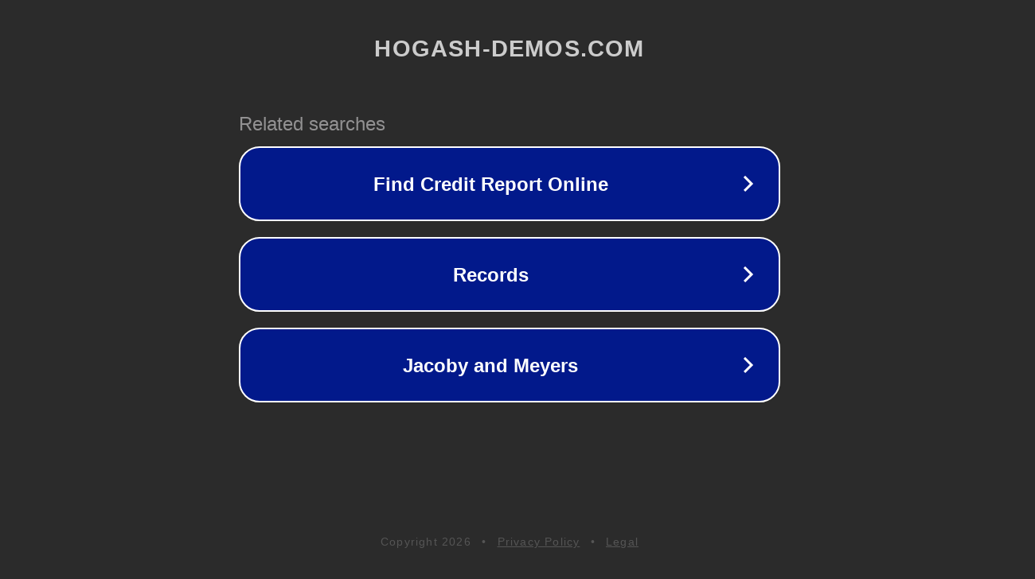

--- FILE ---
content_type: text/html; charset=utf-8
request_url: http://ww25.hogash-demos.com/kallyas_joomla/?subid1=20240625-2050-4429-aa35-c226deb05df9
body_size: 1206
content:
<!doctype html>
<html data-adblockkey="MFwwDQYJKoZIhvcNAQEBBQADSwAwSAJBANDrp2lz7AOmADaN8tA50LsWcjLFyQFcb/P2Txc58oYOeILb3vBw7J6f4pamkAQVSQuqYsKx3YzdUHCvbVZvFUsCAwEAAQ==_g0zQ94qPgKneWhuFuiheU7PtUcFsRvd6JwqpdJ4Z3bDLSAqiMDjRjmNo46BiEo4/OPfG3fc094epHgXm88PIuA==" lang="en" style="background: #2B2B2B;">
<head>
    <meta charset="utf-8">
    <meta name="viewport" content="width=device-width, initial-scale=1">
    <link rel="icon" href="[data-uri]">
    <link rel="preconnect" href="https://www.google.com" crossorigin>
</head>
<body>
<div id="target" style="opacity: 0"></div>
<script>window.park = "[base64]";</script>
<script src="/bBrtYfXfz.js"></script>
</body>
</html>
